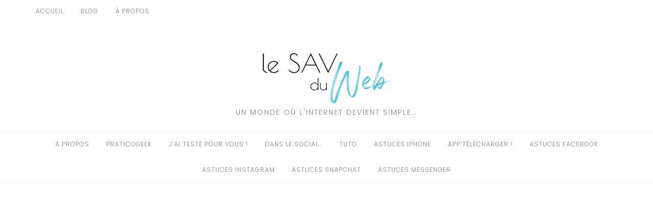

--- FILE ---
content_type: text/html; charset=UTF-8
request_url: http://www.savinien.fr/tricount-fais-les-comptes-avec-tes-potes/
body_size: 13696
content:
<!DOCTYPE html>
<html class="no-js" dir="ltr" lang="fr-FR" prefix="og: https://ogp.me/ns#">
<head>
	<meta charset="UTF-8">
	<meta http-equiv="X-UA-Compatible" content="IE=edge">
	<meta name="viewport" content="width=device-width, initial-scale=1">
	<title>Tricount : faire les comptes sans prise de tête | Le SAV du web</title>

		<!-- All in One SEO 4.9.3 - aioseo.com -->
	<meta name="description" content="Tu pars en vacances entre pote ? Tu vis en coloc ? Tu vas au resto ou que sais-je encore ? Télécharge Tricount et fais les comptes en un claquement de doigts !" />
	<meta name="robots" content="max-image-preview:large" />
	<meta name="author" content="Savinien"/>
	<meta name="keywords" content="tricount,faire les comptes,comptes,argent,sous,voyage,colocation,coloc,colocataire" />
	<link rel="canonical" href="https://www.savinien.fr/tricount-fais-les-comptes-avec-tes-potes/" />
	<meta name="generator" content="All in One SEO (AIOSEO) 4.9.3" />
		<meta property="og:locale" content="fr_FR" />
		<meta property="og:site_name" content="Le SAV du web | Un monde où l&#039;Internet devient simple..." />
		<meta property="og:type" content="article" />
		<meta property="og:title" content="Tricount : faire les comptes sans prise de tête | Le SAV du web" />
		<meta property="og:description" content="Tu pars en vacances entre pote ? Tu vis en coloc ? Tu vas au resto ou que sais-je encore ? Télécharge Tricount et fais les comptes en un claquement de doigts !" />
		<meta property="og:url" content="https://www.savinien.fr/tricount-fais-les-comptes-avec-tes-potes/" />
		<meta property="og:image" content="http://www.savinien.fr/wp-content/uploads/2018/12/savinien-vanrapenbusch-cv.png" />
		<meta property="og:image:width" content="200" />
		<meta property="og:image:height" content="200" />
		<meta property="article:published_time" content="2014-04-28T19:33:56+00:00" />
		<meta property="article:modified_time" content="2014-07-03T22:13:20+00:00" />
		<meta property="article:publisher" content="https://facebook.com/savinienn" />
		<meta name="twitter:card" content="summary" />
		<meta name="twitter:site" content="@savinienn" />
		<meta name="twitter:title" content="Tricount : faire les comptes sans prise de tête | Le SAV du web" />
		<meta name="twitter:description" content="Tu pars en vacances entre pote ? Tu vis en coloc ? Tu vas au resto ou que sais-je encore ? Télécharge Tricount et fais les comptes en un claquement de doigts !" />
		<meta name="twitter:creator" content="@savinienn" />
		<meta name="twitter:image" content="https://www.savinien.fr/wp-content/uploads/2018/12/savinien-vanrapenbusch-cv.png" />
		<script type="application/ld+json" class="aioseo-schema">
			{"@context":"https:\/\/schema.org","@graph":[{"@type":"Article","@id":"https:\/\/www.savinien.fr\/tricount-fais-les-comptes-avec-tes-potes\/#article","name":"Tricount : faire les comptes sans prise de t\u00eate | Le SAV du web","headline":"Tricount : Fais les comptes avec tes potes !","author":{"@id":"https:\/\/www.savinien.fr\/author\/savinien\/#author"},"publisher":{"@id":"https:\/\/www.savinien.fr\/#person"},"image":{"@type":"ImageObject","url":"https:\/\/www.savinien.fr\/wp-content\/uploads\/2014\/04\/compter.jpg","width":300,"height":300},"datePublished":"2014-04-28T20:33:56+01:00","dateModified":"2014-07-03T23:13:20+01:00","inLanguage":"fr-FR","commentCount":3,"mainEntityOfPage":{"@id":"https:\/\/www.savinien.fr\/tricount-fais-les-comptes-avec-tes-potes\/#webpage"},"isPartOf":{"@id":"https:\/\/www.savinien.fr\/tricount-fais-les-comptes-avec-tes-potes\/#webpage"},"articleSection":"J'ai test\u00e9 pour vous !, Me myself and I, Praticogeek, argent, coloc, colocataire, colocation, comptes, faire les comptes, sous, tricount, voyage"},{"@type":"BreadcrumbList","@id":"https:\/\/www.savinien.fr\/tricount-fais-les-comptes-avec-tes-potes\/#breadcrumblist","itemListElement":[{"@type":"ListItem","@id":"https:\/\/www.savinien.fr#listItem","position":1,"name":"Accueil","item":"https:\/\/www.savinien.fr","nextItem":{"@type":"ListItem","@id":"https:\/\/www.savinien.fr\/category\/me-myself-and-i\/#listItem","name":"Me myself and I"}},{"@type":"ListItem","@id":"https:\/\/www.savinien.fr\/category\/me-myself-and-i\/#listItem","position":2,"name":"Me myself and I","item":"https:\/\/www.savinien.fr\/category\/me-myself-and-i\/","nextItem":{"@type":"ListItem","@id":"https:\/\/www.savinien.fr\/tricount-fais-les-comptes-avec-tes-potes\/#listItem","name":"Tricount : Fais les comptes avec tes potes !"},"previousItem":{"@type":"ListItem","@id":"https:\/\/www.savinien.fr#listItem","name":"Accueil"}},{"@type":"ListItem","@id":"https:\/\/www.savinien.fr\/tricount-fais-les-comptes-avec-tes-potes\/#listItem","position":3,"name":"Tricount : Fais les comptes avec tes potes !","previousItem":{"@type":"ListItem","@id":"https:\/\/www.savinien.fr\/category\/me-myself-and-i\/#listItem","name":"Me myself and I"}}]},{"@type":"Person","@id":"https:\/\/www.savinien.fr\/#person","name":"Savinien","image":{"@type":"ImageObject","@id":"https:\/\/www.savinien.fr\/tricount-fais-les-comptes-avec-tes-potes\/#personImage","url":"https:\/\/secure.gravatar.com\/avatar\/fbf98605317b986d9fae022f6da868cb8f39eae59d3e214237e68c32f25c6e25?s=96&d=mm&r=g","width":96,"height":96,"caption":"Savinien"}},{"@type":"Person","@id":"https:\/\/www.savinien.fr\/author\/savinien\/#author","url":"https:\/\/www.savinien.fr\/author\/savinien\/","name":"Savinien","image":{"@type":"ImageObject","@id":"https:\/\/www.savinien.fr\/tricount-fais-les-comptes-avec-tes-potes\/#authorImage","url":"https:\/\/secure.gravatar.com\/avatar\/fbf98605317b986d9fae022f6da868cb8f39eae59d3e214237e68c32f25c6e25?s=96&d=mm&r=g","width":96,"height":96,"caption":"Savinien"}},{"@type":"WebPage","@id":"https:\/\/www.savinien.fr\/tricount-fais-les-comptes-avec-tes-potes\/#webpage","url":"https:\/\/www.savinien.fr\/tricount-fais-les-comptes-avec-tes-potes\/","name":"Tricount : faire les comptes sans prise de t\u00eate | Le SAV du web","description":"Tu pars en vacances entre pote ? Tu vis en coloc ? Tu vas au resto ou que sais-je encore ? T\u00e9l\u00e9charge Tricount et fais les comptes en un claquement de doigts !","inLanguage":"fr-FR","isPartOf":{"@id":"https:\/\/www.savinien.fr\/#website"},"breadcrumb":{"@id":"https:\/\/www.savinien.fr\/tricount-fais-les-comptes-avec-tes-potes\/#breadcrumblist"},"author":{"@id":"https:\/\/www.savinien.fr\/author\/savinien\/#author"},"creator":{"@id":"https:\/\/www.savinien.fr\/author\/savinien\/#author"},"image":{"@type":"ImageObject","url":"https:\/\/www.savinien.fr\/wp-content\/uploads\/2014\/04\/compter.jpg","@id":"https:\/\/www.savinien.fr\/tricount-fais-les-comptes-avec-tes-potes\/#mainImage","width":300,"height":300},"primaryImageOfPage":{"@id":"https:\/\/www.savinien.fr\/tricount-fais-les-comptes-avec-tes-potes\/#mainImage"},"datePublished":"2014-04-28T20:33:56+01:00","dateModified":"2014-07-03T23:13:20+01:00"},{"@type":"WebSite","@id":"https:\/\/www.savinien.fr\/#website","url":"https:\/\/www.savinien.fr\/","name":"Le SAV du web","description":"Un monde o\u00f9 l'Internet devient simple...","inLanguage":"fr-FR","publisher":{"@id":"https:\/\/www.savinien.fr\/#person"}}]}
		</script>
		<!-- All in One SEO -->

<link rel='dns-prefetch' href='//www.googletagmanager.com' />
<link rel='dns-prefetch' href='//fonts.googleapis.com' />
<link rel='dns-prefetch' href='//pagead2.googlesyndication.com' />
<link rel="alternate" type="application/rss+xml" title="Le SAV du web &raquo; Flux" href="https://www.savinien.fr/feed/" />
<link rel="alternate" type="application/rss+xml" title="Le SAV du web &raquo; Flux des commentaires" href="https://www.savinien.fr/comments/feed/" />
<link rel="alternate" type="application/rss+xml" title="Le SAV du web &raquo; Tricount : Fais les comptes avec tes potes ! Flux des commentaires" href="https://www.savinien.fr/tricount-fais-les-comptes-avec-tes-potes/feed/" />
<link rel="alternate" title="oEmbed (JSON)" type="application/json+oembed" href="https://www.savinien.fr/wp-json/oembed/1.0/embed?url=https%3A%2F%2Fwww.savinien.fr%2Ftricount-fais-les-comptes-avec-tes-potes%2F" />
<link rel="alternate" title="oEmbed (XML)" type="text/xml+oembed" href="https://www.savinien.fr/wp-json/oembed/1.0/embed?url=https%3A%2F%2Fwww.savinien.fr%2Ftricount-fais-les-comptes-avec-tes-potes%2F&#038;format=xml" />
<style id='wp-img-auto-sizes-contain-inline-css' type='text/css'>
img:is([sizes=auto i],[sizes^="auto," i]){contain-intrinsic-size:3000px 1500px}
/*# sourceURL=wp-img-auto-sizes-contain-inline-css */
</style>
<style id='wp-emoji-styles-inline-css' type='text/css'>

	img.wp-smiley, img.emoji {
		display: inline !important;
		border: none !important;
		box-shadow: none !important;
		height: 1em !important;
		width: 1em !important;
		margin: 0 0.07em !important;
		vertical-align: -0.1em !important;
		background: none !important;
		padding: 0 !important;
	}
/*# sourceURL=wp-emoji-styles-inline-css */
</style>
<link rel='stylesheet' id='wp-block-library-css' href='http://www.savinien.fr/wp-includes/css/dist/block-library/style.min.css?ver=6.9' type='text/css' media='all' />
<style id='classic-theme-styles-inline-css' type='text/css'>
/*! This file is auto-generated */
.wp-block-button__link{color:#fff;background-color:#32373c;border-radius:9999px;box-shadow:none;text-decoration:none;padding:calc(.667em + 2px) calc(1.333em + 2px);font-size:1.125em}.wp-block-file__button{background:#32373c;color:#fff;text-decoration:none}
/*# sourceURL=/wp-includes/css/classic-themes.min.css */
</style>
<link rel='stylesheet' id='aioseo/css/src/vue/standalone/blocks/table-of-contents/global.scss-css' href='http://www.savinien.fr/wp-content/plugins/all-in-one-seo-pack/dist/Lite/assets/css/table-of-contents/global.e90f6d47.css?ver=4.9.3' type='text/css' media='all' />
<style id='global-styles-inline-css' type='text/css'>
:root{--wp--preset--aspect-ratio--square: 1;--wp--preset--aspect-ratio--4-3: 4/3;--wp--preset--aspect-ratio--3-4: 3/4;--wp--preset--aspect-ratio--3-2: 3/2;--wp--preset--aspect-ratio--2-3: 2/3;--wp--preset--aspect-ratio--16-9: 16/9;--wp--preset--aspect-ratio--9-16: 9/16;--wp--preset--color--black: #000000;--wp--preset--color--cyan-bluish-gray: #abb8c3;--wp--preset--color--white: #ffffff;--wp--preset--color--pale-pink: #f78da7;--wp--preset--color--vivid-red: #cf2e2e;--wp--preset--color--luminous-vivid-orange: #ff6900;--wp--preset--color--luminous-vivid-amber: #fcb900;--wp--preset--color--light-green-cyan: #7bdcb5;--wp--preset--color--vivid-green-cyan: #00d084;--wp--preset--color--pale-cyan-blue: #8ed1fc;--wp--preset--color--vivid-cyan-blue: #0693e3;--wp--preset--color--vivid-purple: #9b51e0;--wp--preset--gradient--vivid-cyan-blue-to-vivid-purple: linear-gradient(135deg,rgb(6,147,227) 0%,rgb(155,81,224) 100%);--wp--preset--gradient--light-green-cyan-to-vivid-green-cyan: linear-gradient(135deg,rgb(122,220,180) 0%,rgb(0,208,130) 100%);--wp--preset--gradient--luminous-vivid-amber-to-luminous-vivid-orange: linear-gradient(135deg,rgb(252,185,0) 0%,rgb(255,105,0) 100%);--wp--preset--gradient--luminous-vivid-orange-to-vivid-red: linear-gradient(135deg,rgb(255,105,0) 0%,rgb(207,46,46) 100%);--wp--preset--gradient--very-light-gray-to-cyan-bluish-gray: linear-gradient(135deg,rgb(238,238,238) 0%,rgb(169,184,195) 100%);--wp--preset--gradient--cool-to-warm-spectrum: linear-gradient(135deg,rgb(74,234,220) 0%,rgb(151,120,209) 20%,rgb(207,42,186) 40%,rgb(238,44,130) 60%,rgb(251,105,98) 80%,rgb(254,248,76) 100%);--wp--preset--gradient--blush-light-purple: linear-gradient(135deg,rgb(255,206,236) 0%,rgb(152,150,240) 100%);--wp--preset--gradient--blush-bordeaux: linear-gradient(135deg,rgb(254,205,165) 0%,rgb(254,45,45) 50%,rgb(107,0,62) 100%);--wp--preset--gradient--luminous-dusk: linear-gradient(135deg,rgb(255,203,112) 0%,rgb(199,81,192) 50%,rgb(65,88,208) 100%);--wp--preset--gradient--pale-ocean: linear-gradient(135deg,rgb(255,245,203) 0%,rgb(182,227,212) 50%,rgb(51,167,181) 100%);--wp--preset--gradient--electric-grass: linear-gradient(135deg,rgb(202,248,128) 0%,rgb(113,206,126) 100%);--wp--preset--gradient--midnight: linear-gradient(135deg,rgb(2,3,129) 0%,rgb(40,116,252) 100%);--wp--preset--font-size--small: 13px;--wp--preset--font-size--medium: 20px;--wp--preset--font-size--large: 36px;--wp--preset--font-size--x-large: 42px;--wp--preset--spacing--20: 0.44rem;--wp--preset--spacing--30: 0.67rem;--wp--preset--spacing--40: 1rem;--wp--preset--spacing--50: 1.5rem;--wp--preset--spacing--60: 2.25rem;--wp--preset--spacing--70: 3.38rem;--wp--preset--spacing--80: 5.06rem;--wp--preset--shadow--natural: 6px 6px 9px rgba(0, 0, 0, 0.2);--wp--preset--shadow--deep: 12px 12px 50px rgba(0, 0, 0, 0.4);--wp--preset--shadow--sharp: 6px 6px 0px rgba(0, 0, 0, 0.2);--wp--preset--shadow--outlined: 6px 6px 0px -3px rgb(255, 255, 255), 6px 6px rgb(0, 0, 0);--wp--preset--shadow--crisp: 6px 6px 0px rgb(0, 0, 0);}:where(.is-layout-flex){gap: 0.5em;}:where(.is-layout-grid){gap: 0.5em;}body .is-layout-flex{display: flex;}.is-layout-flex{flex-wrap: wrap;align-items: center;}.is-layout-flex > :is(*, div){margin: 0;}body .is-layout-grid{display: grid;}.is-layout-grid > :is(*, div){margin: 0;}:where(.wp-block-columns.is-layout-flex){gap: 2em;}:where(.wp-block-columns.is-layout-grid){gap: 2em;}:where(.wp-block-post-template.is-layout-flex){gap: 1.25em;}:where(.wp-block-post-template.is-layout-grid){gap: 1.25em;}.has-black-color{color: var(--wp--preset--color--black) !important;}.has-cyan-bluish-gray-color{color: var(--wp--preset--color--cyan-bluish-gray) !important;}.has-white-color{color: var(--wp--preset--color--white) !important;}.has-pale-pink-color{color: var(--wp--preset--color--pale-pink) !important;}.has-vivid-red-color{color: var(--wp--preset--color--vivid-red) !important;}.has-luminous-vivid-orange-color{color: var(--wp--preset--color--luminous-vivid-orange) !important;}.has-luminous-vivid-amber-color{color: var(--wp--preset--color--luminous-vivid-amber) !important;}.has-light-green-cyan-color{color: var(--wp--preset--color--light-green-cyan) !important;}.has-vivid-green-cyan-color{color: var(--wp--preset--color--vivid-green-cyan) !important;}.has-pale-cyan-blue-color{color: var(--wp--preset--color--pale-cyan-blue) !important;}.has-vivid-cyan-blue-color{color: var(--wp--preset--color--vivid-cyan-blue) !important;}.has-vivid-purple-color{color: var(--wp--preset--color--vivid-purple) !important;}.has-black-background-color{background-color: var(--wp--preset--color--black) !important;}.has-cyan-bluish-gray-background-color{background-color: var(--wp--preset--color--cyan-bluish-gray) !important;}.has-white-background-color{background-color: var(--wp--preset--color--white) !important;}.has-pale-pink-background-color{background-color: var(--wp--preset--color--pale-pink) !important;}.has-vivid-red-background-color{background-color: var(--wp--preset--color--vivid-red) !important;}.has-luminous-vivid-orange-background-color{background-color: var(--wp--preset--color--luminous-vivid-orange) !important;}.has-luminous-vivid-amber-background-color{background-color: var(--wp--preset--color--luminous-vivid-amber) !important;}.has-light-green-cyan-background-color{background-color: var(--wp--preset--color--light-green-cyan) !important;}.has-vivid-green-cyan-background-color{background-color: var(--wp--preset--color--vivid-green-cyan) !important;}.has-pale-cyan-blue-background-color{background-color: var(--wp--preset--color--pale-cyan-blue) !important;}.has-vivid-cyan-blue-background-color{background-color: var(--wp--preset--color--vivid-cyan-blue) !important;}.has-vivid-purple-background-color{background-color: var(--wp--preset--color--vivid-purple) !important;}.has-black-border-color{border-color: var(--wp--preset--color--black) !important;}.has-cyan-bluish-gray-border-color{border-color: var(--wp--preset--color--cyan-bluish-gray) !important;}.has-white-border-color{border-color: var(--wp--preset--color--white) !important;}.has-pale-pink-border-color{border-color: var(--wp--preset--color--pale-pink) !important;}.has-vivid-red-border-color{border-color: var(--wp--preset--color--vivid-red) !important;}.has-luminous-vivid-orange-border-color{border-color: var(--wp--preset--color--luminous-vivid-orange) !important;}.has-luminous-vivid-amber-border-color{border-color: var(--wp--preset--color--luminous-vivid-amber) !important;}.has-light-green-cyan-border-color{border-color: var(--wp--preset--color--light-green-cyan) !important;}.has-vivid-green-cyan-border-color{border-color: var(--wp--preset--color--vivid-green-cyan) !important;}.has-pale-cyan-blue-border-color{border-color: var(--wp--preset--color--pale-cyan-blue) !important;}.has-vivid-cyan-blue-border-color{border-color: var(--wp--preset--color--vivid-cyan-blue) !important;}.has-vivid-purple-border-color{border-color: var(--wp--preset--color--vivid-purple) !important;}.has-vivid-cyan-blue-to-vivid-purple-gradient-background{background: var(--wp--preset--gradient--vivid-cyan-blue-to-vivid-purple) !important;}.has-light-green-cyan-to-vivid-green-cyan-gradient-background{background: var(--wp--preset--gradient--light-green-cyan-to-vivid-green-cyan) !important;}.has-luminous-vivid-amber-to-luminous-vivid-orange-gradient-background{background: var(--wp--preset--gradient--luminous-vivid-amber-to-luminous-vivid-orange) !important;}.has-luminous-vivid-orange-to-vivid-red-gradient-background{background: var(--wp--preset--gradient--luminous-vivid-orange-to-vivid-red) !important;}.has-very-light-gray-to-cyan-bluish-gray-gradient-background{background: var(--wp--preset--gradient--very-light-gray-to-cyan-bluish-gray) !important;}.has-cool-to-warm-spectrum-gradient-background{background: var(--wp--preset--gradient--cool-to-warm-spectrum) !important;}.has-blush-light-purple-gradient-background{background: var(--wp--preset--gradient--blush-light-purple) !important;}.has-blush-bordeaux-gradient-background{background: var(--wp--preset--gradient--blush-bordeaux) !important;}.has-luminous-dusk-gradient-background{background: var(--wp--preset--gradient--luminous-dusk) !important;}.has-pale-ocean-gradient-background{background: var(--wp--preset--gradient--pale-ocean) !important;}.has-electric-grass-gradient-background{background: var(--wp--preset--gradient--electric-grass) !important;}.has-midnight-gradient-background{background: var(--wp--preset--gradient--midnight) !important;}.has-small-font-size{font-size: var(--wp--preset--font-size--small) !important;}.has-medium-font-size{font-size: var(--wp--preset--font-size--medium) !important;}.has-large-font-size{font-size: var(--wp--preset--font-size--large) !important;}.has-x-large-font-size{font-size: var(--wp--preset--font-size--x-large) !important;}
:where(.wp-block-post-template.is-layout-flex){gap: 1.25em;}:where(.wp-block-post-template.is-layout-grid){gap: 1.25em;}
:where(.wp-block-term-template.is-layout-flex){gap: 1.25em;}:where(.wp-block-term-template.is-layout-grid){gap: 1.25em;}
:where(.wp-block-columns.is-layout-flex){gap: 2em;}:where(.wp-block-columns.is-layout-grid){gap: 2em;}
:root :where(.wp-block-pullquote){font-size: 1.5em;line-height: 1.6;}
/*# sourceURL=global-styles-inline-css */
</style>
<link rel='stylesheet' id='contact-form-7-css' href='http://www.savinien.fr/wp-content/plugins/contact-form-7/includes/css/styles.css?ver=6.1.4' type='text/css' media='all' />
<link crossorigin="anonymous" rel='stylesheet' id='eightydays-fonts-css' href='https://fonts.googleapis.com/css?family=Lato%3A400%2C700%2C400italic%2C700italic%7CPoppins%3A300%2C600&#038;ver=6.9#038;subset=latin%2Clatin-ext' type='text/css' media='all' />
<link rel='stylesheet' id='bootstrap-css' href='http://www.savinien.fr/wp-content/themes/eightydays-lite/css/bootstrap.css?ver=3.3.5' type='text/css' media='all' />
<link rel='stylesheet' id='eightydays-lite-css' href='http://www.savinien.fr/wp-content/themes/eightydays-lite/style.css?ver=6.9' type='text/css' media='all' />
<script type="text/javascript" src="http://www.savinien.fr/wp-includes/js/jquery/jquery.min.js?ver=3.7.1" id="jquery-core-js"></script>
<script type="text/javascript" src="http://www.savinien.fr/wp-includes/js/jquery/jquery-migrate.min.js?ver=3.4.1" id="jquery-migrate-js"></script>

<!-- Extrait de code de la balise Google (gtag.js) ajouté par Site Kit -->
<!-- Extrait Google Analytics ajouté par Site Kit -->
<!-- Extrait Google Ads ajouté par Site Kit -->
<script type="text/javascript" src="https://www.googletagmanager.com/gtag/js?id=GT-T9KVTB4" id="google_gtagjs-js" async></script>
<script type="text/javascript" id="google_gtagjs-js-after">
/* <![CDATA[ */
window.dataLayer = window.dataLayer || [];function gtag(){dataLayer.push(arguments);}
gtag("set","linker",{"domains":["www.savinien.fr"]});
gtag("js", new Date());
gtag("set", "developer_id.dZTNiMT", true);
gtag("config", "GT-T9KVTB4");
gtag("config", "AW-7691993102");
//# sourceURL=google_gtagjs-js-after
/* ]]> */
</script>
<link rel="https://api.w.org/" href="https://www.savinien.fr/wp-json/" /><link rel="alternate" title="JSON" type="application/json" href="https://www.savinien.fr/wp-json/wp/v2/posts/446" /><link rel="EditURI" type="application/rsd+xml" title="RSD" href="https://www.savinien.fr/xmlrpc.php?rsd" />
<meta name="generator" content="WordPress 6.9" />
<link rel='shortlink' href='https://www.savinien.fr/?p=446' />
<meta name="generator" content="Site Kit by Google 1.170.0" />	<script>document.documentElement.className = document.documentElement.className.replace( 'no-js', 'js' );</script>
	
<!-- Balises Meta Google AdSense ajoutées par Site Kit -->
<meta name="google-adsense-platform-account" content="ca-host-pub-2644536267352236">
<meta name="google-adsense-platform-domain" content="sitekit.withgoogle.com">
<!-- Fin des balises Meta End Google AdSense ajoutées par Site Kit -->
<meta name="generator" content="Elementor 3.34.1; features: e_font_icon_svg, additional_custom_breakpoints; settings: css_print_method-external, google_font-enabled, font_display-auto">
			<style>
				.e-con.e-parent:nth-of-type(n+4):not(.e-lazyloaded):not(.e-no-lazyload),
				.e-con.e-parent:nth-of-type(n+4):not(.e-lazyloaded):not(.e-no-lazyload) * {
					background-image: none !important;
				}
				@media screen and (max-height: 1024px) {
					.e-con.e-parent:nth-of-type(n+3):not(.e-lazyloaded):not(.e-no-lazyload),
					.e-con.e-parent:nth-of-type(n+3):not(.e-lazyloaded):not(.e-no-lazyload) * {
						background-image: none !important;
					}
				}
				@media screen and (max-height: 640px) {
					.e-con.e-parent:nth-of-type(n+2):not(.e-lazyloaded):not(.e-no-lazyload),
					.e-con.e-parent:nth-of-type(n+2):not(.e-lazyloaded):not(.e-no-lazyload) * {
						background-image: none !important;
					}
				}
			</style>
			<link rel="amphtml" href="https://www.savinien.fr/tricount-fais-les-comptes-avec-tes-potes/amp/">
<!-- Extrait Google AdSense ajouté par Site Kit -->
<script type="text/javascript" async="async" src="https://pagead2.googlesyndication.com/pagead/js/adsbygoogle.js?client=ca-pub-8901173625464803&amp;host=ca-host-pub-2644536267352236" crossorigin="anonymous"></script>

<!-- End Google AdSense snippet added by Site Kit -->
<link rel="icon" href="https://www.savinien.fr/wp-content/uploads/2021/06/cropped-le-sav-du-web-savinien-favicon-32x32.png" sizes="32x32" />
<link rel="icon" href="https://www.savinien.fr/wp-content/uploads/2021/06/cropped-le-sav-du-web-savinien-favicon-192x192.png" sizes="192x192" />
<link rel="apple-touch-icon" href="https://www.savinien.fr/wp-content/uploads/2021/06/cropped-le-sav-du-web-savinien-favicon-180x180.png" />
<meta name="msapplication-TileImage" content="https://www.savinien.fr/wp-content/uploads/2021/06/cropped-le-sav-du-web-savinien-favicon-270x270.png" />
</head>

<body class="wp-singular post-template-default single single-post postid-446 single-format-standard wp-custom-logo wp-theme-eightydays-lite elementor-default elementor-kit-2708" itemscope="itemscope" itemtype="http://schema.org/WebPage">
<div id="page" class="site">
	<span
		class="page-overlay"
		role="button"
		tabindex="-1"
			></span>
	<a class="skip-link screen-reader-text" href="#content">Aller au contenu</a>

	<div class="top-bar">
		<div class="container">
			<div class="top-bar-left pull-left">
									<nav id="top-bar-left-navigation" class="top-bar-navigation">
						<ul id="top-bar-left-menu" class="top-bar-menu nav-menu"><li id="menu-item-3608" class="menu-item menu-item-type-post_type menu-item-object-page menu-item-home menu-item-3608"><a href="https://www.savinien.fr/">Accueil</a></li>
<li id="menu-item-3609" class="menu-item menu-item-type-post_type menu-item-object-page current_page_parent menu-item-3609"><a href="https://www.savinien.fr/blog/">Blog</a></li>
<li id="menu-item-3610" class="menu-item menu-item-type-post_type menu-item-object-page menu-item-3610"><a href="https://www.savinien.fr/apropos/">À propos</a></li>
</ul>					</nav>
				
									<button
						id="sidebar-toggle" class="sidebar-toggle"
											><span></span>
					</button>
							</div>

			<div class="top-bar-right pull-right text-right">
							</div>
		</div>
	</div><!-- .top-bar -->

	<header id="masthead" class="site-header" itemscope="itemscope" itemtype="http://schema.org/WPHeader">
		<div class="site-branding text-center">
							<a href="https://www.savinien.fr/" class="custom-logo-link" rel="home"><img width="250" height="100" src="https://www.savinien.fr/wp-content/uploads/2021/06/logo-le-sav-du-web-savinien-blog.png" class="custom-logo" alt="Le SAV du web" decoding="async" srcset="https://www.savinien.fr/wp-content/uploads/2021/06/logo-le-sav-du-web-savinien-blog.png 250w, https://www.savinien.fr/wp-content/uploads/2021/06/logo-le-sav-du-web-savinien-blog-150x60.png 150w" sizes="(max-width: 250px) 100vw, 250px" /></a>										<div class="site-description">Un monde où l&#039;Internet devient simple&#8230;</div>
					</div>
					<nav id="site-navigation" class="main-navigation">
				<div class="container"><ul id="primary-menu" class="primary-menu text-center"><li id="menu-item-1574" class="menu-item menu-item-type-post_type menu-item-object-page menu-item-1574"><a href="https://www.savinien.fr/apropos/">À propos</a></li>
<li id="menu-item-2985" class="menu-item menu-item-type-taxonomy menu-item-object-category current-post-ancestor current-menu-parent current-post-parent menu-item-2985"><a href="https://www.savinien.fr/category/praticogeek/">Praticogeek</a></li>
<li id="menu-item-2986" class="menu-item menu-item-type-taxonomy menu-item-object-category current-post-ancestor current-menu-parent current-post-parent menu-item-2986"><a href="https://www.savinien.fr/category/jai-teste-pour-vous/">J&rsquo;ai testé pour vous !</a></li>
<li id="menu-item-2987" class="menu-item menu-item-type-taxonomy menu-item-object-category menu-item-2987"><a href="https://www.savinien.fr/category/dans-le-social/">Dans le social&#8230;</a></li>
<li id="menu-item-2988" class="menu-item menu-item-type-taxonomy menu-item-object-category menu-item-2988"><a href="https://www.savinien.fr/category/tuto/">Tuto</a></li>
<li id="menu-item-2989" class="menu-item menu-item-type-taxonomy menu-item-object-category menu-item-2989"><a href="https://www.savinien.fr/category/astuces-iphone/">Astuces iPhone</a></li>
<li id="menu-item-2990" class="menu-item menu-item-type-taxonomy menu-item-object-category menu-item-2990"><a href="https://www.savinien.fr/category/apptelecharger/">App&rsquo;télécharger !</a></li>
<li id="menu-item-2991" class="menu-item menu-item-type-taxonomy menu-item-object-category menu-item-2991"><a href="https://www.savinien.fr/category/astuces-facebook/">Astuces Facebook</a></li>
<li id="menu-item-2992" class="menu-item menu-item-type-taxonomy menu-item-object-category menu-item-2992"><a href="https://www.savinien.fr/category/astuces-instagram/">Astuces Instagram</a></li>
<li id="menu-item-2993" class="menu-item menu-item-type-taxonomy menu-item-object-category menu-item-2993"><a href="https://www.savinien.fr/category/astuces-snapchat/">Astuces Snapchat</a></li>
<li id="menu-item-2994" class="menu-item menu-item-type-taxonomy menu-item-object-category menu-item-2994"><a href="https://www.savinien.fr/category/astuces-messenger/">Astuces Messenger</a></li>
</ul></div>			</nav><!-- #site-navigation -->
			</header><!-- #masthead -->

	<div class="container">
		<main id="main" class="site-main">	<div class="row">
		<div class="col-md-9" id="content">

			
<article id="post-446" class="post-446 post type-post status-publish format-standard has-post-thumbnail hentry category-jai-teste-pour-vous category-me-myself-and-i category-praticogeek tag-argent tag-coloc tag-colocataire tag-colocation tag-comptes tag-faire-les-comptes tag-sous tag-tricount tag-voyage">
	<header class="entry-header page-header">
		<div class="entry-meta">
			<div class="categories"><a href="https://www.savinien.fr/category/jai-teste-pour-vous/" rel="category tag">J'ai testé pour vous !</a>, <a href="https://www.savinien.fr/category/me-myself-and-i/" rel="category tag">Me myself and I</a>, <a href="https://www.savinien.fr/category/praticogeek/" rel="category tag">Praticogeek</a></div>
		</div>
		<h1 class="entry-title page-title">Tricount : Fais les comptes avec tes potes !</h1>		<div class="entry-meta">
			<a class="author-link" href="https://www.savinien.fr/author/savinien/" rel="author">
				<img alt='' src='https://secure.gravatar.com/avatar/fbf98605317b986d9fae022f6da868cb8f39eae59d3e214237e68c32f25c6e25?s=22&#038;d=mm&#038;r=g' srcset='https://secure.gravatar.com/avatar/fbf98605317b986d9fae022f6da868cb8f39eae59d3e214237e68c32f25c6e25?s=44&#038;d=mm&#038;r=g 2x' class='avatar avatar-22 photo' height='22' width='22' decoding='async'/>				<span class="by">par</span>
				Savinien			</a>
			<span class="separator">/</span>
			<time class="entry-date published" datetime="2014-04-28T20:33:56+01:00">avril 28</time><time class="updated hidden" datetime="2014-07-03T23:13:20+01:00">juillet 3</time>		</div>
	</header><!-- .entry-header -->

			<div class="entry-media">
			<img fetchpriority="high" width="300" height="300" src="https://www.savinien.fr/wp-content/uploads/2014/04/compter.jpg" class="attachment-full size-full wp-post-image" alt="" decoding="async" srcset="https://www.savinien.fr/wp-content/uploads/2014/04/compter.jpg 300w, https://www.savinien.fr/wp-content/uploads/2014/04/compter-150x150.jpg 150w" sizes="(max-width: 300px) 100vw, 300px" />		</div>
	
	<div class="entry-content clearfix">
		
		<p>Nous y voilà, encore une fois, j’ai laissé un peu tomber mon blog pendant quelques temps mais là, j’ai une bonne excuse !! (Si, promis !)</p>
<p>J’étais en vacances à Montréal/New-York et, depuis peu, j’ai tout lâché pour p<strong>artir vivre au soleil (l’Andalousie)</strong> et&#8230; J’ai pas l’Internet mondialllllllll !!!!</p>
<p><em>(Nous informons notre aimable lectorat que la raison initiale de cette venue en Espagne est de perfectionner l’espagnol.)</em></p>
<p>Bref, ceci n’est pas l’objet de l’article donc passons, tu veux bien ?</p>
<p>Quoi qu’en fait, je pourrai parler de mon voyage en <strong>Amérique du Nord</strong> pour illustrer cet article… Hum… Allez, faisons comme ça !</p>
<p>Donc, je suis parti en vacances chez ma pote <a href="http://twitter.com/DemoizelleClel" target="_blank">Clelia</a>, partie vivre un an à <strong>Montréal</strong> en tant que PVTiste, accompagné de <a href="http://twitter.com/@Touben" target="_blank">Benjamin</a>.</p>
<p>Pour <strong>faciliter nos dépenses</strong> sur place et ne pas <span style="text-decoration: line-through;">nourrir les banques</span> avoir à payer les frais de change, nous avons fait des virements sur le compte Canadien de Clelia au préalable.</p>
<p>Du coup, on avait 2 options pour savoir qui devait quoi à qui :</p>
<ul>
<li>Celle que tout le monde connaît qui consiste à tout noter sur un papier et s’arracher les cheveux à la fin du séjour – « Mais si, souviens toi ! C’est moi qui ai payé la bouteille d’eau le premier jour »</li>
<li><strong>Télécharger une application</strong> qui fait tout à ta place ! 🙂</li>
</ul>
<p>Bref, vu que je suis fainéant de nature, tu te doutes du choix que j’ai pris…</p>
<p><a href="http://www.savinien.fr/wp-content/uploads/2014/04/Capture-d’écran-2014-04-28-à-21.26.03.png"><img decoding="async" class="alignleft  wp-image-448" src="http://www.savinien.fr/wp-content/uploads/2014/04/Capture-d’écran-2014-04-28-à-21.26.03.png" alt="Capture d’écran 2014-04-28 à 21.26.03" width="699" height="310" srcset="https://www.savinien.fr/wp-content/uploads/2014/04/Capture-d’écran-2014-04-28-à-21.26.03.png 2244w, https://www.savinien.fr/wp-content/uploads/2014/04/Capture-d’écran-2014-04-28-à-21.26.03-300x133.png 300w, https://www.savinien.fr/wp-content/uploads/2014/04/Capture-d’écran-2014-04-28-à-21.26.03-1024x454.png 1024w" sizes="(max-width: 699px) 100vw, 699px" /></a></p>
<p>&nbsp;</p>
<p>&nbsp;</p>
<p>&nbsp;</p>
<p>&nbsp;</p>
<p>&nbsp;</p>
<p>&nbsp;</p>
<p>&nbsp;</p>
<p>&nbsp;</p>
<p>&nbsp;</p>
<p><span id="more-446"></span></p>
<p>Après quelques recherches sur l’<strong>Internet</strong>, je tombe sur <strong>Tricount</strong>. Sur cette appli, c’est super simple ! Dès que quelqu’un sort sa carte pour payer des courses, des places de ciné, le métro,… Bref, n’importe quoi, tu le mets dans l’appli – onglet « <strong>Dépenses</strong> » en mentionnant :</p>
<ul>
<li>Quoi ?</li>
<li>Combien ?</li>
<li>Quand ?</li>
<li>Payé par… ?</li>
<li>Pour qui ?</li>
</ul>
<p>C’est tout ce que tu as à faire pendant ton séjour ! (Dingue non ? Ça te prend que quelques secondes après la dépense et plus de cassage de tête en perspective).</p>
<p>À la fin de tes vacances (ou du mois hein, si t’es en coloc), tu vas dans l’onglet « <strong>Equilibre</strong> » et tadammm ! Chacun sait combien et à qui il doit ! (J’en reviens toujours pas en écrivant ces lignes comme c’est simple…)</p>
<p>Bien sûr, une option de partage te permet de rappeler à qui de droit ce qu’il/elle te doit !</p>
<p>Pour la télécharger, ça se passe ici ! (<a href="http://itunes.apple.com/app/tricount/id349866256" target="_blank">iPhone</a> / <a href="https://play.google.com/store/apps/details?id=com.tribab.tricount.android" target="_blank">Android</a> / <a href="http://www.windowsphone.com/en-us/store/app/tricount/d7af387f-6d5b-4b31-a871-a5def3c1cd77" target="_blank">Windows Phone</a>)</p>
<p>Tu me diras si tu l’utilises hein 🙂</p>
<p>&nbsp;</p>
	</div><!-- .entry-content -->

	<footer class="entry-footer">
		<div class="post-tags"><a href="https://www.savinien.fr/tag/argent/" rel="tag">argent</a><a href="https://www.savinien.fr/tag/coloc/" rel="tag">coloc</a><a href="https://www.savinien.fr/tag/colocataire/" rel="tag">colocataire</a><a href="https://www.savinien.fr/tag/colocation/" rel="tag">colocation</a><a href="https://www.savinien.fr/tag/comptes/" rel="tag">comptes</a><a href="https://www.savinien.fr/tag/faire-les-comptes/" rel="tag">faire les comptes</a><a href="https://www.savinien.fr/tag/sous/" rel="tag">sous</a><a href="https://www.savinien.fr/tag/tricount/" rel="tag">tricount</a><a href="https://www.savinien.fr/tag/voyage/" rel="tag">voyage</a></div>	</footer><!-- .entry-footer -->
</article><!-- #post-## -->

	<nav class="navigation post-navigation" aria-label="Publications">
		<h2 class="screen-reader-text">Navigation de l’article</h2>
		<div class="nav-links"><div class="nav-previous"><a href="https://www.savinien.fr/les-1000-et-1-facons-de-faire-pipi-quand-on-est-un-mec/" rel="prev">&larr; Les 1000 et 1 façons de faire pipi quand on est un mec</a></div><div class="nav-next"><a href="https://www.savinien.fr/snapchat-la-mise-a-jour-expliquee-a-tes-potes/" rel="next">#Snapchat : la mise à jour expliquée à tes potes &rarr;</a></div></div>
	</nav><div class="author-info">
	<div class="author-avatar pull-left">
		<img alt='' src='https://secure.gravatar.com/avatar/fbf98605317b986d9fae022f6da868cb8f39eae59d3e214237e68c32f25c6e25?s=80&#038;d=mm&#038;r=g' srcset='https://secure.gravatar.com/avatar/fbf98605317b986d9fae022f6da868cb8f39eae59d3e214237e68c32f25c6e25?s=160&#038;d=mm&#038;r=g 2x' class='avatar avatar-80 photo' height='80' width='80' decoding='async'/>	</div>

	<div class="author-description">
				<div class="author-title">
			<a class="author-link" href="https://www.savinien.fr/author/savinien/" rel="author">Savinien</a>
		</div>
		<p class="author-bio">Savinien, blogueur depuis 2009 et passionné des Internets. La preuve ? J'en ai fait mon métier ! Pour plus d'infos, rendez-vous dans l'onglet "<a href="http://www.savinien.fr/apropos/">À propos</a>" ;)</p>
	</div>
</div>
<div class="related-posts text-center clearfix row">
	<h4 class="section-title col-md-12"><span>Vous apprécierez aussi </span></h4>
					<div class="related-post col-sm-4">
							<div class="entry-media">
					<a href="https://www.savinien.fr/sommet-des-createurs-nomades-le-jour-ou-on-ma-demande-daider-les-freelances/" title="Sommet des Créateurs Nomades : le jour où on m&rsquo;a demandé d&rsquo;aider les freelances !">
						<img width="270" height="168" src="https://www.savinien.fr/wp-content/uploads/2022/02/savinien-consultant-marketing-digital-independant-sommet-des-createurs-nomades-270x168.jpeg" class="attachment-eightydays-related size-eightydays-related wp-post-image" alt="" decoding="async" srcset="https://www.savinien.fr/wp-content/uploads/2022/02/savinien-consultant-marketing-digital-independant-sommet-des-createurs-nomades-270x168.jpeg 270w, https://www.savinien.fr/wp-content/uploads/2022/02/savinien-consultant-marketing-digital-independant-sommet-des-createurs-nomades-760x474.jpeg 760w, https://www.savinien.fr/wp-content/uploads/2022/02/savinien-consultant-marketing-digital-independant-sommet-des-createurs-nomades-370x232.jpeg 370w, https://www.savinien.fr/wp-content/uploads/2022/02/savinien-consultant-marketing-digital-independant-sommet-des-createurs-nomades-409x255.jpeg 409w" sizes="(max-width: 270px) 100vw, 270px" />					</a>
				</div>
			
			<div class="related-post-title">
				<a href="https://www.savinien.fr/sommet-des-createurs-nomades-le-jour-ou-on-ma-demande-daider-les-freelances/" title="Sommet des Créateurs Nomades : le jour où on m&rsquo;a demandé d&rsquo;aider les freelances !">Sommet des Créateurs Nomades : le jour où on m&rsquo;a demandé d&rsquo;aider les freelances !</a>
			</div>
			<div class="related-post-date">
				février 8			</div>
		</div>
							<div class="related-post col-sm-4">
							<div class="entry-media">
					<a href="https://www.savinien.fr/contact-legataire-choisir-qui-pourra-acceder-a-ton-iphone-apres-ta-mort/" title="Contact Légataire : choisir qui pourra accéder à ton iPhone après ta mort ?">
						<img width="270" height="168" src="https://www.savinien.fr/wp-content/uploads/2022/01/contact-legataire-iphone-savinien-tuto-270x168.jpg" class="attachment-eightydays-related size-eightydays-related wp-post-image" alt="" decoding="async" srcset="https://www.savinien.fr/wp-content/uploads/2022/01/contact-legataire-iphone-savinien-tuto-270x168.jpg 270w, https://www.savinien.fr/wp-content/uploads/2022/01/contact-legataire-iphone-savinien-tuto-300x188.jpg 300w, https://www.savinien.fr/wp-content/uploads/2022/01/contact-legataire-iphone-savinien-tuto-1024x640.jpg 1024w, https://www.savinien.fr/wp-content/uploads/2022/01/contact-legataire-iphone-savinien-tuto-768x480.jpg 768w, https://www.savinien.fr/wp-content/uploads/2022/01/contact-legataire-iphone-savinien-tuto-1536x960.jpg 1536w, https://www.savinien.fr/wp-content/uploads/2022/01/contact-legataire-iphone-savinien-tuto-2048x1280.jpg 2048w, https://www.savinien.fr/wp-content/uploads/2022/01/contact-legataire-iphone-savinien-tuto-760x474.jpg 760w, https://www.savinien.fr/wp-content/uploads/2022/01/contact-legataire-iphone-savinien-tuto-370x232.jpg 370w, https://www.savinien.fr/wp-content/uploads/2022/01/contact-legataire-iphone-savinien-tuto-409x255.jpg 409w" sizes="(max-width: 270px) 100vw, 270px" />					</a>
				</div>
			
			<div class="related-post-title">
				<a href="https://www.savinien.fr/contact-legataire-choisir-qui-pourra-acceder-a-ton-iphone-apres-ta-mort/" title="Contact Légataire : choisir qui pourra accéder à ton iPhone après ta mort ?">Contact Légataire : choisir qui pourra accéder à ton iPhone après ta mort ?</a>
			</div>
			<div class="related-post-date">
				janvier 6			</div>
		</div>
							<div class="related-post col-sm-4">
							<div class="entry-media">
					<a href="https://www.savinien.fr/jai-quitte-mon-cdi-pour-devenir-freelance-mais/" title="J&rsquo;ai quitté mon CDI pour devenir Freelance mais&#8230;">
						<img width="270" height="168" src="https://www.savinien.fr/wp-content/uploads/2021/09/savinien-freelance-expert-marketing-digital-270x168.jpg" class="attachment-eightydays-related size-eightydays-related wp-post-image" alt="" decoding="async" srcset="https://www.savinien.fr/wp-content/uploads/2021/09/savinien-freelance-expert-marketing-digital-270x168.jpg 270w, https://www.savinien.fr/wp-content/uploads/2021/09/savinien-freelance-expert-marketing-digital-760x474.jpg 760w, https://www.savinien.fr/wp-content/uploads/2021/09/savinien-freelance-expert-marketing-digital-370x232.jpg 370w, https://www.savinien.fr/wp-content/uploads/2021/09/savinien-freelance-expert-marketing-digital-409x255.jpg 409w" sizes="(max-width: 270px) 100vw, 270px" />					</a>
				</div>
			
			<div class="related-post-title">
				<a href="https://www.savinien.fr/jai-quitte-mon-cdi-pour-devenir-freelance-mais/" title="J&rsquo;ai quitté mon CDI pour devenir Freelance mais&#8230;">J&rsquo;ai quitté mon CDI pour devenir Freelance mais&#8230;</a>
			</div>
			<div class="related-post-date">
				septembre 2			</div>
		</div>
			</div>
<div id="comments" class="comments-area clearfix">
			<h4 class="comments-title section-title">
			<span>3 commentaires</span>
		</h4>

		<ol class="comment-list">
					<li id="comment-3287" class="pingback even thread-even depth-1">
			<div class="comment-body">
				Ping : <a href="http://www.savinien.fr/facebook-offre-une-intelligence-artificielle-a-messenger-pourquoi-faire/" class="url" rel="ugc">Facebook offre une intelligence artificielle à Messenger... Pourquoi faire ? | Le SAV du web</a> 			</div>
		</li><!-- #comment-## -->
		<li id="comment-3422" class="pingback odd alt thread-odd thread-alt depth-1">
			<div class="comment-body">
				Ping : <a href="http://www.savinien.fr/sharepay-une-carte-bleue-qui-debite-plusieurs-comptes-pour-eviter-de-faire-les-comptes-avec-ta-moitie/" class="url" rel="ugc">Sharepay : une carte bleue qui débite plusieurs comptes pour éviter de faire les comptes avec ta moitié ! | Le SAV du web</a> 			</div>
		</li><!-- #comment-## -->
		<li id="comment-3597" class="pingback even thread-even depth-1">
			<div class="comment-body">
				Ping : <a href="http://www.geektouristique.fr/sharepay-la-carte-bleue-qui-te-fera-oublier-les-frais-bancaires-a-letranger/" class="url" rel="ugc external nofollow">Sharepay, la carte bleue qui te fera oublier les frais bancaires à l&#039;étranger ! | Geek Touristique</a> 			</div>
		</li><!-- #comment-## -->
		</ol><!-- .comment-list -->

			
		<div id="respond" class="comment-respond">
		<h3 id="reply-title" class="comment-reply-title">Laisser un commentaire <small><a rel="nofollow" id="cancel-comment-reply-link" href="/tricount-fais-les-comptes-avec-tes-potes/#respond" style="display:none;">Annuler la réponse</a></small></h3><form action="http://www.savinien.fr/wp-comments-post.php" method="post" id="commentform" class="comment-form"><p class="comment-notes"><span id="email-notes">Votre adresse e-mail ne sera pas publiée.</span> <span class="required-field-message">Les champs obligatoires sont indiqués avec <span class="required">*</span></span></p><p class="comment-form-comment"><label for="comment">Commentaire <span class="required">*</span></label> <textarea id="comment" name="comment" cols="45" rows="8" maxlength="65525" required></textarea></p><p class="comment-form-author"><label for="author">Nom <span class="required">*</span></label> <input id="author" name="author" type="text" value="" size="30" maxlength="245" autocomplete="name" required /></p>
<p class="comment-form-email"><label for="email">E-mail <span class="required">*</span></label> <input id="email" name="email" type="email" value="" size="30" maxlength="100" aria-describedby="email-notes" autocomplete="email" required /></p>
<p class="comment-form-url"><label for="url">Site web</label> <input id="url" name="url" type="url" value="" size="30" maxlength="200" autocomplete="url" /></p>
<p class="form-submit"><input name="submit" type="submit" id="submit" class="submit" value="Laisser un commentaire" /> <input type='hidden' name='comment_post_ID' value='446' id='comment_post_ID' />
<input type='hidden' name='comment_parent' id='comment_parent' value='0' />
</p><p style="display: none;"><input type="hidden" id="akismet_comment_nonce" name="akismet_comment_nonce" value="b34a9132af" /></p><p style="display: none !important;" class="akismet-fields-container" data-prefix="ak_"><label>&#916;<textarea name="ak_hp_textarea" cols="45" rows="8" maxlength="100"></textarea></label><input type="hidden" id="ak_js_1" name="ak_js" value="163"/><script>document.getElementById( "ak_js_1" ).setAttribute( "value", ( new Date() ).getTime() );</script></p></form>	</div><!-- #respond -->
	</div><!-- #comments -->
		</div>

			</div>
</main>
</div><!-- .container -->

<footer id="colophon" class="site-footer" itemscope="itemscope" itemtype="http://schema.org/WPFooter">
	
	<div class="site-info clearfix">
		<div class="container">
							<a href="https://www.savinien.fr/" class="custom-logo-link" rel="home"><img width="250" height="100" src="https://www.savinien.fr/wp-content/uploads/2021/06/logo-le-sav-du-web-savinien-blog.png" class="custom-logo" alt="Le SAV du web" decoding="async" srcset="https://www.savinien.fr/wp-content/uploads/2021/06/logo-le-sav-du-web-savinien-blog.png 250w, https://www.savinien.fr/wp-content/uploads/2021/06/logo-le-sav-du-web-savinien-blog-150x60.png 150w" sizes="(max-width: 250px) 100vw, 250px" /></a>						<div class="credit">
				Copyright &copy; 2026 <a href="https://www.savinien.fr/" rel="home">Le SAV du web</a>. Tous droits réservés.<br>Fièrement propulsé par <a href="https://wordpress.org">WordPress</a>. Thème <a href="http://gretathemes.com/wordpress-themes/eightydays">EightyDays Lite</a> par GretaThemes.			</div>
					</div>
	</div><!-- .site-info -->
</footer>
</div><!-- #page -->

	<aside class="mobile-sidebar">
					<nav class="mobile-navigation">
				<ul id="primary-menu-mobile" class="primary-menu-mobile"><li class="menu-item menu-item-type-post_type menu-item-object-page menu-item-1574"><a href="https://www.savinien.fr/apropos/">À propos</a></li>
<li class="menu-item menu-item-type-taxonomy menu-item-object-category current-post-ancestor current-menu-parent current-post-parent menu-item-2985"><a href="https://www.savinien.fr/category/praticogeek/">Praticogeek</a></li>
<li class="menu-item menu-item-type-taxonomy menu-item-object-category current-post-ancestor current-menu-parent current-post-parent menu-item-2986"><a href="https://www.savinien.fr/category/jai-teste-pour-vous/">J&rsquo;ai testé pour vous !</a></li>
<li class="menu-item menu-item-type-taxonomy menu-item-object-category menu-item-2987"><a href="https://www.savinien.fr/category/dans-le-social/">Dans le social&#8230;</a></li>
<li class="menu-item menu-item-type-taxonomy menu-item-object-category menu-item-2988"><a href="https://www.savinien.fr/category/tuto/">Tuto</a></li>
<li class="menu-item menu-item-type-taxonomy menu-item-object-category menu-item-2989"><a href="https://www.savinien.fr/category/astuces-iphone/">Astuces iPhone</a></li>
<li class="menu-item menu-item-type-taxonomy menu-item-object-category menu-item-2990"><a href="https://www.savinien.fr/category/apptelecharger/">App&rsquo;télécharger !</a></li>
<li class="menu-item menu-item-type-taxonomy menu-item-object-category menu-item-2991"><a href="https://www.savinien.fr/category/astuces-facebook/">Astuces Facebook</a></li>
<li class="menu-item menu-item-type-taxonomy menu-item-object-category menu-item-2992"><a href="https://www.savinien.fr/category/astuces-instagram/">Astuces Instagram</a></li>
<li class="menu-item menu-item-type-taxonomy menu-item-object-category menu-item-2993"><a href="https://www.savinien.fr/category/astuces-snapchat/">Astuces Snapchat</a></li>
<li class="menu-item menu-item-type-taxonomy menu-item-object-category menu-item-2994"><a href="https://www.savinien.fr/category/astuces-messenger/">Astuces Messenger</a></li>
</ul>			</nav>
					</aside>


<script type="speculationrules">
{"prefetch":[{"source":"document","where":{"and":[{"href_matches":"/*"},{"not":{"href_matches":["/wp-*.php","/wp-admin/*","/wp-content/uploads/*","/wp-content/*","/wp-content/plugins/*","/wp-content/themes/eightydays-lite/*","/*\\?(.+)"]}},{"not":{"selector_matches":"a[rel~=\"nofollow\"]"}},{"not":{"selector_matches":".no-prefetch, .no-prefetch a"}}]},"eagerness":"conservative"}]}
</script>
			<script>
				const lazyloadRunObserver = () => {
					const lazyloadBackgrounds = document.querySelectorAll( `.e-con.e-parent:not(.e-lazyloaded)` );
					const lazyloadBackgroundObserver = new IntersectionObserver( ( entries ) => {
						entries.forEach( ( entry ) => {
							if ( entry.isIntersecting ) {
								let lazyloadBackground = entry.target;
								if( lazyloadBackground ) {
									lazyloadBackground.classList.add( 'e-lazyloaded' );
								}
								lazyloadBackgroundObserver.unobserve( entry.target );
							}
						});
					}, { rootMargin: '200px 0px 200px 0px' } );
					lazyloadBackgrounds.forEach( ( lazyloadBackground ) => {
						lazyloadBackgroundObserver.observe( lazyloadBackground );
					} );
				};
				const events = [
					'DOMContentLoaded',
					'elementor/lazyload/observe',
				];
				events.forEach( ( event ) => {
					document.addEventListener( event, lazyloadRunObserver );
				} );
			</script>
			<script type="text/javascript" src="http://www.savinien.fr/wp-includes/js/dist/hooks.min.js?ver=dd5603f07f9220ed27f1" id="wp-hooks-js"></script>
<script type="text/javascript" src="http://www.savinien.fr/wp-includes/js/dist/i18n.min.js?ver=c26c3dc7bed366793375" id="wp-i18n-js"></script>
<script type="text/javascript" id="wp-i18n-js-after">
/* <![CDATA[ */
wp.i18n.setLocaleData( { 'text direction\u0004ltr': [ 'ltr' ] } );
//# sourceURL=wp-i18n-js-after
/* ]]> */
</script>
<script type="text/javascript" src="http://www.savinien.fr/wp-content/plugins/contact-form-7/includes/swv/js/index.js?ver=6.1.4" id="swv-js"></script>
<script type="text/javascript" id="contact-form-7-js-translations">
/* <![CDATA[ */
( function( domain, translations ) {
	var localeData = translations.locale_data[ domain ] || translations.locale_data.messages;
	localeData[""].domain = domain;
	wp.i18n.setLocaleData( localeData, domain );
} )( "contact-form-7", {"translation-revision-date":"2025-02-06 12:02:14+0000","generator":"GlotPress\/4.0.1","domain":"messages","locale_data":{"messages":{"":{"domain":"messages","plural-forms":"nplurals=2; plural=n > 1;","lang":"fr"},"This contact form is placed in the wrong place.":["Ce formulaire de contact est plac\u00e9 dans un mauvais endroit."],"Error:":["Erreur\u00a0:"]}},"comment":{"reference":"includes\/js\/index.js"}} );
//# sourceURL=contact-form-7-js-translations
/* ]]> */
</script>
<script type="text/javascript" id="contact-form-7-js-before">
/* <![CDATA[ */
var wpcf7 = {
    "api": {
        "root": "https:\/\/www.savinien.fr\/wp-json\/",
        "namespace": "contact-form-7\/v1"
    }
};
//# sourceURL=contact-form-7-js-before
/* ]]> */
</script>
<script type="text/javascript" src="http://www.savinien.fr/wp-content/plugins/contact-form-7/includes/js/index.js?ver=6.1.4" id="contact-form-7-js"></script>
<script type="text/javascript" src="http://www.savinien.fr/wp-content/themes/eightydays-lite/js/script.js?ver=6.9" id="eightydays-lite-js"></script>
<script type="text/javascript" src="http://www.savinien.fr/wp-content/themes/eightydays-lite/js/navigation.js?ver=6.9" id="eightydays-lite-navigation-js"></script>
<script type="text/javascript" src="http://www.savinien.fr/wp-includes/js/comment-reply.min.js?ver=6.9" id="comment-reply-js" async="async" data-wp-strategy="async" fetchpriority="low"></script>
<script defer type="text/javascript" src="http://www.savinien.fr/wp-content/plugins/akismet/_inc/akismet-frontend.js?ver=1762991112" id="akismet-frontend-js"></script>
<script id="wp-emoji-settings" type="application/json">
{"baseUrl":"https://s.w.org/images/core/emoji/17.0.2/72x72/","ext":".png","svgUrl":"https://s.w.org/images/core/emoji/17.0.2/svg/","svgExt":".svg","source":{"concatemoji":"http://www.savinien.fr/wp-includes/js/wp-emoji-release.min.js?ver=6.9"}}
</script>
<script type="module">
/* <![CDATA[ */
/*! This file is auto-generated */
const a=JSON.parse(document.getElementById("wp-emoji-settings").textContent),o=(window._wpemojiSettings=a,"wpEmojiSettingsSupports"),s=["flag","emoji"];function i(e){try{var t={supportTests:e,timestamp:(new Date).valueOf()};sessionStorage.setItem(o,JSON.stringify(t))}catch(e){}}function c(e,t,n){e.clearRect(0,0,e.canvas.width,e.canvas.height),e.fillText(t,0,0);t=new Uint32Array(e.getImageData(0,0,e.canvas.width,e.canvas.height).data);e.clearRect(0,0,e.canvas.width,e.canvas.height),e.fillText(n,0,0);const a=new Uint32Array(e.getImageData(0,0,e.canvas.width,e.canvas.height).data);return t.every((e,t)=>e===a[t])}function p(e,t){e.clearRect(0,0,e.canvas.width,e.canvas.height),e.fillText(t,0,0);var n=e.getImageData(16,16,1,1);for(let e=0;e<n.data.length;e++)if(0!==n.data[e])return!1;return!0}function u(e,t,n,a){switch(t){case"flag":return n(e,"\ud83c\udff3\ufe0f\u200d\u26a7\ufe0f","\ud83c\udff3\ufe0f\u200b\u26a7\ufe0f")?!1:!n(e,"\ud83c\udde8\ud83c\uddf6","\ud83c\udde8\u200b\ud83c\uddf6")&&!n(e,"\ud83c\udff4\udb40\udc67\udb40\udc62\udb40\udc65\udb40\udc6e\udb40\udc67\udb40\udc7f","\ud83c\udff4\u200b\udb40\udc67\u200b\udb40\udc62\u200b\udb40\udc65\u200b\udb40\udc6e\u200b\udb40\udc67\u200b\udb40\udc7f");case"emoji":return!a(e,"\ud83e\u1fac8")}return!1}function f(e,t,n,a){let r;const o=(r="undefined"!=typeof WorkerGlobalScope&&self instanceof WorkerGlobalScope?new OffscreenCanvas(300,150):document.createElement("canvas")).getContext("2d",{willReadFrequently:!0}),s=(o.textBaseline="top",o.font="600 32px Arial",{});return e.forEach(e=>{s[e]=t(o,e,n,a)}),s}function r(e){var t=document.createElement("script");t.src=e,t.defer=!0,document.head.appendChild(t)}a.supports={everything:!0,everythingExceptFlag:!0},new Promise(t=>{let n=function(){try{var e=JSON.parse(sessionStorage.getItem(o));if("object"==typeof e&&"number"==typeof e.timestamp&&(new Date).valueOf()<e.timestamp+604800&&"object"==typeof e.supportTests)return e.supportTests}catch(e){}return null}();if(!n){if("undefined"!=typeof Worker&&"undefined"!=typeof OffscreenCanvas&&"undefined"!=typeof URL&&URL.createObjectURL&&"undefined"!=typeof Blob)try{var e="postMessage("+f.toString()+"("+[JSON.stringify(s),u.toString(),c.toString(),p.toString()].join(",")+"));",a=new Blob([e],{type:"text/javascript"});const r=new Worker(URL.createObjectURL(a),{name:"wpTestEmojiSupports"});return void(r.onmessage=e=>{i(n=e.data),r.terminate(),t(n)})}catch(e){}i(n=f(s,u,c,p))}t(n)}).then(e=>{for(const n in e)a.supports[n]=e[n],a.supports.everything=a.supports.everything&&a.supports[n],"flag"!==n&&(a.supports.everythingExceptFlag=a.supports.everythingExceptFlag&&a.supports[n]);var t;a.supports.everythingExceptFlag=a.supports.everythingExceptFlag&&!a.supports.flag,a.supports.everything||((t=a.source||{}).concatemoji?r(t.concatemoji):t.wpemoji&&t.twemoji&&(r(t.twemoji),r(t.wpemoji)))});
//# sourceURL=http://www.savinien.fr/wp-includes/js/wp-emoji-loader.min.js
/* ]]> */
</script>
</body>
</html>


--- FILE ---
content_type: text/html; charset=utf-8
request_url: https://www.google.com/recaptcha/api2/aframe
body_size: 183
content:
<!DOCTYPE HTML><html><head><meta http-equiv="content-type" content="text/html; charset=UTF-8"></head><body><script nonce="NIyw6A1O3-aLZpmVKmhvBw">/** Anti-fraud and anti-abuse applications only. See google.com/recaptcha */ try{var clients={'sodar':'https://pagead2.googlesyndication.com/pagead/sodar?'};window.addEventListener("message",function(a){try{if(a.source===window.parent){var b=JSON.parse(a.data);var c=clients[b['id']];if(c){var d=document.createElement('img');d.src=c+b['params']+'&rc='+(localStorage.getItem("rc::a")?sessionStorage.getItem("rc::b"):"");window.document.body.appendChild(d);sessionStorage.setItem("rc::e",parseInt(sessionStorage.getItem("rc::e")||0)+1);localStorage.setItem("rc::h",'1769221098062');}}}catch(b){}});window.parent.postMessage("_grecaptcha_ready", "*");}catch(b){}</script></body></html>